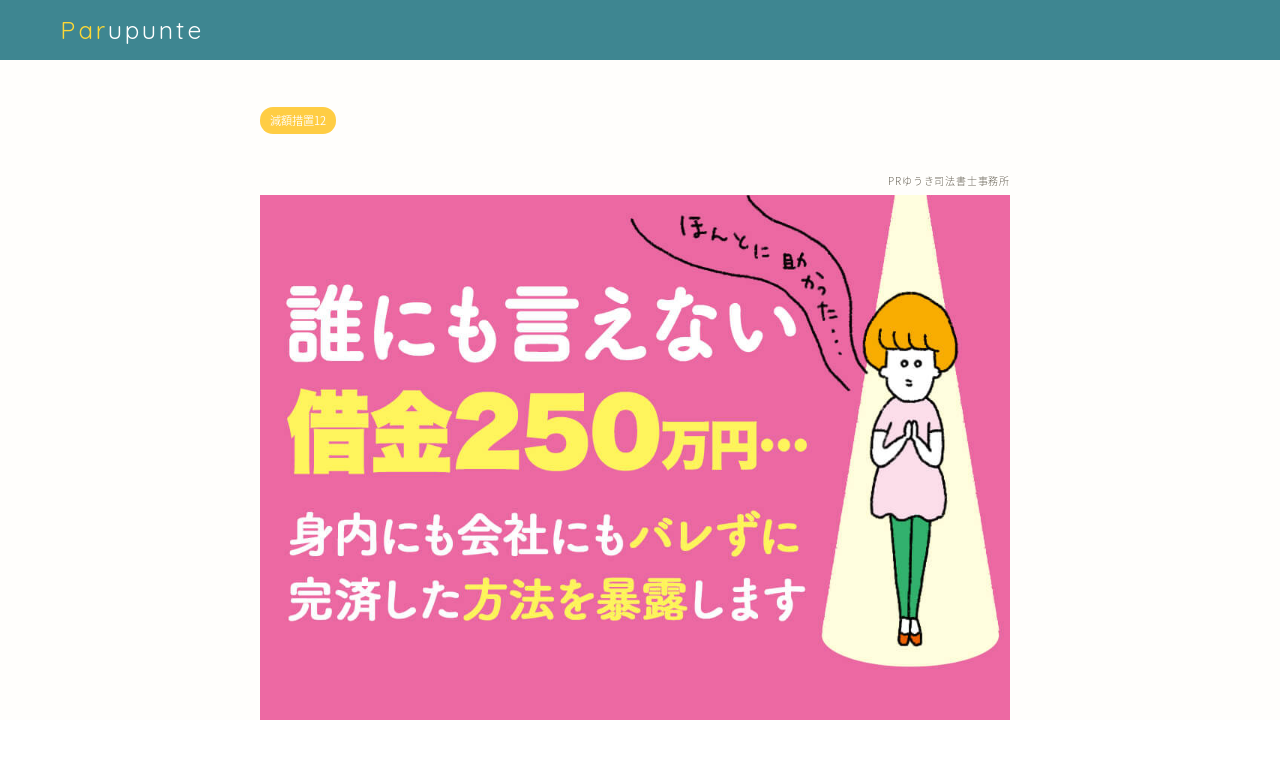

--- FILE ---
content_type: text/html; charset=UTF-8
request_url: https://tensyoku-ouen.biz/onnamukepon-sn/
body_size: 16100
content:
<!DOCTYPE html>
<html lang="ja">
<head prefix="og: http://ogp.me/ns# fb: http://ogp.me/ns/fb# article: http://ogp.me/ns/article#">
<meta charset="utf-8">
<meta http-equiv="X-UA-Compatible" content="IE=edge">
<meta name="viewport" content="width=device-width, initial-scale=1">
<!-- ここからOGP -->
<meta property="og:type" content="blog">
<meta property="og:title" content="｜"> 
<meta property="og:url" content="https://tensyoku-ouen.biz/onnamukepon-sn/"> 
<meta property="og:description" content="PRゆうき司法書士事務所 今の借金がいくら減るか 早速チェック！ ↓↓↓ [jin-button-bound visua"> 
<meta property="og:image" content="https://tensyoku-ouen.biz/wp-content/uploads/2022/03/タイトル画像_.jpg">
<meta property="og:site_name" content="">
<meta property="fb:admins" content="">
<meta name="twitter:card" content="summary">
<!-- ここまでOGP --> 

<meta name="description" itemprop="description" content="PRゆうき司法書士事務所 今の借金がいくら減るか 早速チェック！ ↓↓↓ [jin-button-bound visua" >

<title>｜</title>
<meta name='robots' content='max-image-preview:large' />
<link rel='dns-prefetch' href='//ajax.googleapis.com' />
<link rel='dns-prefetch' href='//cdnjs.cloudflare.com' />
<link rel='dns-prefetch' href='//use.fontawesome.com' />
<link rel='dns-prefetch' href='//s.w.org' />
<link rel="alternate" type="application/rss+xml" title=" &raquo; フィード" href="https://tensyoku-ouen.biz/feed/" />
<link rel="alternate" type="application/rss+xml" title=" &raquo; コメントフィード" href="https://tensyoku-ouen.biz/comments/feed/" />
<link rel="alternate" type="application/rss+xml" title=" &raquo;  のコメントのフィード" href="https://tensyoku-ouen.biz/onnamukepon-sn/feed/" />
		<script type="text/javascript">
			window._wpemojiSettings = {"baseUrl":"https:\/\/s.w.org\/images\/core\/emoji\/13.1.0\/72x72\/","ext":".png","svgUrl":"https:\/\/s.w.org\/images\/core\/emoji\/13.1.0\/svg\/","svgExt":".svg","source":{"concatemoji":"https:\/\/tensyoku-ouen.biz\/wp-includes\/js\/wp-emoji-release.min.js?ver=5.8.12"}};
			!function(e,a,t){var n,r,o,i=a.createElement("canvas"),p=i.getContext&&i.getContext("2d");function s(e,t){var a=String.fromCharCode;p.clearRect(0,0,i.width,i.height),p.fillText(a.apply(this,e),0,0);e=i.toDataURL();return p.clearRect(0,0,i.width,i.height),p.fillText(a.apply(this,t),0,0),e===i.toDataURL()}function c(e){var t=a.createElement("script");t.src=e,t.defer=t.type="text/javascript",a.getElementsByTagName("head")[0].appendChild(t)}for(o=Array("flag","emoji"),t.supports={everything:!0,everythingExceptFlag:!0},r=0;r<o.length;r++)t.supports[o[r]]=function(e){if(!p||!p.fillText)return!1;switch(p.textBaseline="top",p.font="600 32px Arial",e){case"flag":return s([127987,65039,8205,9895,65039],[127987,65039,8203,9895,65039])?!1:!s([55356,56826,55356,56819],[55356,56826,8203,55356,56819])&&!s([55356,57332,56128,56423,56128,56418,56128,56421,56128,56430,56128,56423,56128,56447],[55356,57332,8203,56128,56423,8203,56128,56418,8203,56128,56421,8203,56128,56430,8203,56128,56423,8203,56128,56447]);case"emoji":return!s([10084,65039,8205,55357,56613],[10084,65039,8203,55357,56613])}return!1}(o[r]),t.supports.everything=t.supports.everything&&t.supports[o[r]],"flag"!==o[r]&&(t.supports.everythingExceptFlag=t.supports.everythingExceptFlag&&t.supports[o[r]]);t.supports.everythingExceptFlag=t.supports.everythingExceptFlag&&!t.supports.flag,t.DOMReady=!1,t.readyCallback=function(){t.DOMReady=!0},t.supports.everything||(n=function(){t.readyCallback()},a.addEventListener?(a.addEventListener("DOMContentLoaded",n,!1),e.addEventListener("load",n,!1)):(e.attachEvent("onload",n),a.attachEvent("onreadystatechange",function(){"complete"===a.readyState&&t.readyCallback()})),(n=t.source||{}).concatemoji?c(n.concatemoji):n.wpemoji&&n.twemoji&&(c(n.twemoji),c(n.wpemoji)))}(window,document,window._wpemojiSettings);
		</script>
		<style type="text/css">
img.wp-smiley,
img.emoji {
	display: inline !important;
	border: none !important;
	box-shadow: none !important;
	height: 1em !important;
	width: 1em !important;
	margin: 0 .07em !important;
	vertical-align: -0.1em !important;
	background: none !important;
	padding: 0 !important;
}
</style>
	<link rel='stylesheet' id='wp-block-library-css'  href='https://tensyoku-ouen.biz/wp-includes/css/dist/block-library/style.min.css?ver=5.8.12' type='text/css' media='all' />
<link rel='stylesheet' id='contact-form-7-css'  href='https://tensyoku-ouen.biz/wp-content/plugins/contact-form-7/includes/css/styles.css?ver=5.1.1' type='text/css' media='all' />
<link rel='stylesheet' id='dashicons-css'  href='https://tensyoku-ouen.biz/wp-includes/css/dashicons.min.css?ver=5.8.12' type='text/css' media='all' />
<link rel='stylesheet' id='post-views-counter-frontend-css'  href='https://tensyoku-ouen.biz/wp-content/plugins/post-views-counter/css/frontend.css?ver=1.3.9' type='text/css' media='all' />
<link rel='stylesheet' id='yop-public-css'  href='https://tensyoku-ouen.biz/wp-content/plugins/yop-poll/public/assets/css/yop-poll-public-6.3.1.css?ver=5.8.12' type='text/css' media='all' />
<link rel='stylesheet' id='parent-style-css'  href='https://tensyoku-ouen.biz/wp-content/themes/jin/style.css?ver=5.8.12' type='text/css' media='all' />
<link rel='stylesheet' id='theme-style-css'  href='https://tensyoku-ouen.biz/wp-content/themes/jin-child/style.css?ver=5.8.12' type='text/css' media='all' />
<link rel='stylesheet' id='fontawesome-style-css'  href='https://use.fontawesome.com/releases/v5.6.3/css/all.css?ver=5.8.12' type='text/css' media='all' />
<link rel='stylesheet' id='swiper-style-css'  href='https://cdnjs.cloudflare.com/ajax/libs/Swiper/4.0.7/css/swiper.min.css?ver=5.8.12' type='text/css' media='all' />
<link rel='stylesheet' id='aurora-heatmap-css'  href='https://tensyoku-ouen.biz/wp-content/plugins/aurora-heatmap/style.css?ver=1.5.3' type='text/css' media='all' />
<script type='text/javascript' src='https://ajax.googleapis.com/ajax/libs/jquery/1.12.4/jquery.min.js?ver=5.8.12' id='jquery-js'></script>
<script type='text/javascript' id='yop-public-js-extra'>
/* <![CDATA[ */
var objectL10n = {"yopPollParams":{"urlParams":{"ajax":"https:\/\/tensyoku-ouen.biz\/wp-admin\/admin-ajax.php","wpLogin":"https:\/\/tensyoku-ouen.biz\/wp-login.php?redirect_to=https%3A%2F%2Ftensyoku-ouen.biz%2Fwp-admin%2Fadmin-ajax.php%3Faction%3Dyop_poll_record_wordpress_vote"},"apiParams":{"reCaptcha":{"siteKey":""},"reCaptchaV2Invisible":{"siteKey":""},"reCaptchaV3":{"siteKey":""}},"captchaParams":{"imgPath":"https:\/\/tensyoku-ouen.biz\/wp-content\/plugins\/yop-poll\/public\/assets\/img\/","url":"https:\/\/tensyoku-ouen.biz\/wp-content\/plugins\/yop-poll\/app.php","accessibilityAlt":"Sound icon","accessibilityTitle":"Accessibility option: listen to a question and answer it!","accessibilityDescription":"Type below the <strong>answer<\/strong> to what you hear. Numbers or words:","explanation":"Click or touch the <strong>ANSWER<\/strong>","refreshAlt":"Refresh\/reload icon","refreshTitle":"Refresh\/reload: get new images and accessibility option!"},"voteParams":{"invalidPoll":"Invalid Poll","noAnswersSelected":"No answer selected","minAnswersRequired":"At least {min_answers_allowed} answer(s) required","maxAnswersRequired":"A max of {max_answers_allowed} answer(s) accepted","noAnswerForOther":"No other answer entered","noValueForCustomField":"{custom_field_name} is required","consentNotChecked":"You must agree to our terms and conditions","noCaptchaSelected":"Captcha is required","thankYou":"Thank you for your vote"},"resultsParams":{"singleVote":"vote","multipleVotes":"votes","singleAnswer":"answer","multipleAnswers":"answers"}}};
/* ]]> */
</script>
<script type='text/javascript' src='https://tensyoku-ouen.biz/wp-content/plugins/yop-poll/public/assets/js/yop-poll-public-6.3.1.min.js?ver=5.8.12' id='yop-public-js'></script>
<script type='text/javascript' src='https://tensyoku-ouen.biz/wp-content/plugins/aurora-heatmap/js/mobile-detect.min.js?ver=1.4.4' id='mobile-detect-js'></script>
<script type='text/javascript' id='aurora-heatmap-reporter-js-extra'>
/* <![CDATA[ */
var aurora_heatmap_reporter = {"ajax_url":"https:\/\/tensyoku-ouen.biz\/wp-admin\/admin-ajax.php","action":"aurora_heatmap","interval":"10","stacks":"10","reports":"click_pc,click_mobile","debug":"0","ajax_delay_time":"3000"};
/* ]]> */
</script>
<script type='text/javascript' src='https://tensyoku-ouen.biz/wp-content/plugins/aurora-heatmap/js/reporter.js?ver=1.5.3' id='aurora-heatmap-reporter-js'></script>
<link rel="https://api.w.org/" href="https://tensyoku-ouen.biz/wp-json/" /><link rel="alternate" type="application/json" href="https://tensyoku-ouen.biz/wp-json/wp/v2/posts/8186" /><link rel="canonical" href="https://tensyoku-ouen.biz/onnamukepon-sn/" />
<link rel='shortlink' href='https://tensyoku-ouen.biz/?p=8186' />
<link rel="alternate" type="application/json+oembed" href="https://tensyoku-ouen.biz/wp-json/oembed/1.0/embed?url=https%3A%2F%2Ftensyoku-ouen.biz%2Fonnamukepon-sn%2F" />
<link rel="alternate" type="text/xml+oembed" href="https://tensyoku-ouen.biz/wp-json/oembed/1.0/embed?url=https%3A%2F%2Ftensyoku-ouen.biz%2Fonnamukepon-sn%2F&#038;format=xml" />
	<style type="text/css">
		#wrapper{
							background-color: #fffefc;
				background-image: url();
					}
		.related-entry-headline-text span:before,
		#comment-title span:before,
		#reply-title span:before{
			background-color: #4696a3;
			border-color: #4696a3!important;
		}
		
		#breadcrumb:after,
		#page-top a{	
			background-color: #60605a;
		}
				footer{
			background-color: #60605a;
		}
		.footer-inner a,
		#copyright,
		#copyright-center{
			border-color: #fff!important;
			color: #fff!important;
		}
		#footer-widget-area
		{
			border-color: #fff!important;
		}
				.page-top-footer a{
			color: #60605a!important;
		}
				#breadcrumb ul li,
		#breadcrumb ul li a{
			color: #60605a!important;
		}
		
		body,
		a,
		a:link,
		a:visited,
		.my-profile,
		.widgettitle,
		.tabBtn-mag label{
			color: #686357;
		}
		a:hover{
			color: #f9c534;
		}
						.widget_nav_menu ul > li > a:before,
		.widget_categories ul > li > a:before,
		.widget_pages ul > li > a:before,
		.widget_recent_entries ul > li > a:before,
		.widget_archive ul > li > a:before,
		.widget_archive form:after,
		.widget_categories form:after,
		.widget_nav_menu ul > li > ul.sub-menu > li > a:before,
		.widget_categories ul > li > .children > li > a:before,
		.widget_pages ul > li > .children > li > a:before,
		.widget_nav_menu ul > li > ul.sub-menu > li > ul.sub-menu li > a:before,
		.widget_categories ul > li > .children > li > .children li > a:before,
		.widget_pages ul > li > .children > li > .children li > a:before{
			color: #4696a3;
		}
		.widget_nav_menu ul .sub-menu .sub-menu li a:before{
			background-color: #686357!important;
		}
		footer .footer-widget,
		footer .footer-widget a,
		footer .footer-widget ul li,
		.footer-widget.widget_nav_menu ul > li > a:before,
		.footer-widget.widget_categories ul > li > a:before,
		.footer-widget.widget_recent_entries ul > li > a:before,
		.footer-widget.widget_pages ul > li > a:before,
		.footer-widget.widget_archive ul > li > a:before,
		footer .widget_tag_cloud .tagcloud a:before{
			color: #fff!important;
			border-color: #fff!important;
		}
		footer .footer-widget .widgettitle{
			color: #fff!important;
			border-color: #ffcd44!important;
		}
		footer .widget_nav_menu ul .children .children li a:before,
		footer .widget_categories ul .children .children li a:before,
		footer .widget_nav_menu ul .sub-menu .sub-menu li a:before{
			background-color: #fff!important;
		}
		#drawernav a:hover,
		.post-list-title,
		#prev-next p,
		#toc_container .toc_list li a{
			color: #686357!important;
		}
		
		#header-box{
			background-color: #3e8691;
		}
						@media (min-width: 768px) {
		#header-box .header-box10-bg:before,
		#header-box .header-box11-bg:before{
			border-radius: 2px;
		}
		}
										@media (min-width: 768px) {
			.top-image-meta{
				margin-top: calc(0px - 30px);
			}
		}
		@media (min-width: 1200px) {
			.top-image-meta{
				margin-top: calc(0px);
			}
		}
				.pickup-contents:before{
			background-color: #3e8691!important;
		}
		
		.main-image-text{
			color: #686357;
		}
		.main-image-text-sub{
			color: #686357;
		}
		
						#site-info{
			padding-top: 15px!important;
			padding-bottom: 15px!important;
		}
				
		#site-info span a{
			color: #ffffff!important;
		}
		
				#headmenu .headsns .line a svg{
			fill: #ffffff!important;
		}
		#headmenu .headsns a,
		#headmenu{
			color: #ffffff!important;
			border-color:#ffffff!important;
		}
						.profile-follow .line-sns a svg{
			fill: #4696a3!important;
		}
		.profile-follow .line-sns a:hover svg{
			fill: #ffcd44!important;
		}
		.profile-follow a{
			color: #4696a3!important;
			border-color:#4696a3!important;
		}
		.profile-follow a:hover,
		#headmenu .headsns a:hover{
			color:#ffcd44!important;
			border-color:#ffcd44!important;
		}
				.search-box:hover{
			color:#ffcd44!important;
			border-color:#ffcd44!important;
		}
				#header #headmenu .headsns .line a:hover svg{
			fill:#ffcd44!important;
		}
		.cps-icon-bar,
		#navtoggle:checked + .sp-menu-open .cps-icon-bar{
			background-color: #ffffff;
		}
		#nav-container{
			background-color: #4ca8bf;
		}
		.menu-box .menu-item svg{
			fill:#ffffff;
		}
		#drawernav ul.menu-box > li > a,
		#drawernav2 ul.menu-box > li > a,
		#drawernav3 ul.menu-box > li > a,
		#drawernav4 ul.menu-box > li > a,
		#drawernav5 ul.menu-box > li > a,
		#drawernav ul.menu-box > li.menu-item-has-children:after,
		#drawernav2 ul.menu-box > li.menu-item-has-children:after,
		#drawernav3 ul.menu-box > li.menu-item-has-children:after,
		#drawernav4 ul.menu-box > li.menu-item-has-children:after,
		#drawernav5 ul.menu-box > li.menu-item-has-children:after{
			color: #ffffff!important;
		}
		#drawernav ul.menu-box li a,
		#drawernav2 ul.menu-box li a,
		#drawernav3 ul.menu-box li a,
		#drawernav4 ul.menu-box li a,
		#drawernav5 ul.menu-box li a{
			font-size: 12px!important;
		}
		#drawernav3 ul.menu-box > li{
			color: #686357!important;
		}
		#drawernav4 .menu-box > .menu-item > a:after,
		#drawernav3 .menu-box > .menu-item > a:after,
		#drawernav .menu-box > .menu-item > a:after{
			background-color: #ffffff!important;
		}
		#drawernav2 .menu-box > .menu-item:hover,
		#drawernav5 .menu-box > .menu-item:hover{
			border-top-color: #4696a3!important;
		}
				.cps-info-bar a{
			background-color: #ffcd44!important;
		}
				@media (min-width: 768px) {
			#main-contents-one .post-list-mag .post-list-item{
				width: 32%;
			}
			#main-contents-one .post-list-mag .post-list-item:not(:nth-child(3n)){
				margin-right: 2%;
			}
			.tabBtn-mag{
				width: 85%;
				margin-bottom: 40px;
			}
			.tabBtn-mag label{
				padding: 10px 20px;
			}
		}
				@media (min-width: 768px) {
			#tab-1:checked ~ .tabBtn-mag li [for="tab-1"]:after,
			#tab-2:checked ~ .tabBtn-mag li [for="tab-2"]:after,
			#tab-3:checked ~ .tabBtn-mag li [for="tab-3"]:after,
			#tab-4:checked ~ .tabBtn-mag li [for="tab-4"]:after{
				border-top-color: #4696a3!important;
			}
			.tabBtn-mag label{
				border-bottom-color: #4696a3!important;
			}
		}
		#tab-1:checked ~ .tabBtn-mag li [for="tab-1"],
		#tab-2:checked ~ .tabBtn-mag li [for="tab-2"],
		#tab-3:checked ~ .tabBtn-mag li [for="tab-3"],
		#tab-4:checked ~ .tabBtn-mag li [for="tab-4"],
		#prev-next a.next:after,
		#prev-next a.prev:after,
		.more-cat-button a:hover span:before{
			background-color: #4696a3!important;
		}
		

		.swiper-slide .post-list-cat,
		.post-list-mag .post-list-cat,
		.post-list-mag3col .post-list-cat,
		.post-list-mag-sp1col .post-list-cat,
		.swiper-pagination-bullet-active,
		.pickup-cat,
		.post-list .post-list-cat,
		#breadcrumb .bcHome a:hover span:before,
		.popular-item:nth-child(1) .pop-num,
		.popular-item:nth-child(2) .pop-num,
		.popular-item:nth-child(3) .pop-num{
			background-color: #ffcd44!important;
		}
		.sidebar-btn a,
		.profile-sns-menu{
			background-color: #ffcd44!important;
		}
		.sp-sns-menu a,
		.pickup-contents-box a:hover .pickup-title{
			border-color: #4696a3!important;
			color: #4696a3!important;
		}
				.pro-line svg{
			fill: #4696a3!important;
		}
		.cps-post-cat a,
		.meta-cat,
		.popular-cat{
			background-color: #ffcd44!important;
			border-color: #ffcd44!important;
		}
		.tagicon,
		.tag-box a,
		#toc_container .toc_list > li,
		#toc_container .toc_title{
			color: #4696a3!important;
		}
		.widget_tag_cloud a::before{
			color: #686357!important;
		}
		.tag-box a,
		#toc_container:before{
			border-color: #4696a3!important;
		}
		.cps-post-cat a:hover{
			color: #f9c534!important;
		}
		.pagination li:not([class*="current"]) a:hover,
		.widget_tag_cloud a:hover{
			background-color: #4696a3!important;
		}
		.pagination li:not([class*="current"]) a:hover{
			opacity: 0.5!important;
		}
		.pagination li.current a{
			background-color: #4696a3!important;
			border-color: #4696a3!important;
		}
		.nextpage a:hover span {
			color: #4696a3!important;
			border-color: #4696a3!important;
		}
		.cta-content:before{
			background-color: #4696a3!important;
		}
		.cta-text,
		.info-title{
			color: #fff!important;
		}
		#footer-widget-area.footer_style1 .widgettitle{
			border-color: #ffcd44!important;
		}
		.sidebar_style1 .widgettitle,
		.sidebar_style5 .widgettitle{
			border-color: #4696a3!important;
		}
		.sidebar_style2 .widgettitle,
		.sidebar_style4 .widgettitle,
		.sidebar_style6 .widgettitle,
		#home-bottom-widget .widgettitle,
		#home-top-widget .widgettitle,
		#post-bottom-widget .widgettitle,
		#post-top-widget .widgettitle{
			background-color: #4696a3!important;
		}
		#home-bottom-widget .widget_search .search-box input[type="submit"],
		#home-top-widget .widget_search .search-box input[type="submit"],
		#post-bottom-widget .widget_search .search-box input[type="submit"],
		#post-top-widget .widget_search .search-box input[type="submit"]{
			background-color: #ffcd44!important;
		}
		
		.tn-logo-size{
			font-size: 180%!important;
		}
		@media (min-width: 768px) {
		.tn-logo-size img{
			width: calc(180%*2.2)!important;
		}
		}
		@media (min-width: 1200px) {
		.tn-logo-size img{
			width: 180%!important;
		}
		}
		.sp-logo-size{
			font-size: 120%!important;
		}
		.sp-logo-size img{
			width: 120%!important;
		}
				.cps-post-main ul > li:before,
		.cps-post-main ol > li:before{
			background-color: #ffcd44!important;
		}
		.profile-card .profile-title{
			background-color: #4696a3!important;
		}
		.profile-card{
			border-color: #4696a3!important;
		}
		.cps-post-main a{
			color:#f9c534;
		}
		.cps-post-main .marker{
			background: -webkit-linear-gradient( transparent 60%, #fcecbf 0% ) ;
			background: linear-gradient( transparent 60%, #fcecbf 0% ) ;
		}
		.cps-post-main .marker2{
			background: -webkit-linear-gradient( transparent 60%, #a6ede7 0% ) ;
			background: linear-gradient( transparent 60%, #a6ede7 0% ) ;
		}
		
		
		.simple-box1{
			border-color:#dbdbdb!important;
		}
		.simple-box2{
			border-color:#f2bf7d!important;
		}
		.simple-box3{
			border-color:#ffcd44!important;
		}
		.simple-box4{
			border-color:#7badd8!important;
		}
		.simple-box4:before{
			background-color: #7badd8;
		}
		.simple-box5{
			border-color:#e896c7!important;
		}
		.simple-box5:before{
			background-color: #e896c7;
		}
		.simple-box6{
			background-color:#fffdef!important;
		}
		.simple-box7{
			border-color:#def1f9!important;
		}
		.simple-box7:before{
			background-color:#def1f9!important;
		}
		.simple-box8{
			border-color:#96ddc1!important;
		}
		.simple-box8:before{
			background-color:#96ddc1!important;
		}
		.simple-box9:before{
			background-color:#e1c0e8!important;
		}
				.simple-box9:after{
			border-color:#e1c0e8 #e1c0e8 #fffefc #fffefc!important;
		}
				
		.kaisetsu-box1:before,
		.kaisetsu-box1-title{
			background-color:#ffb49e!important;
		}
		.kaisetsu-box2{
			border-color:#6396a3!important;
		}
		.kaisetsu-box2-title{
			background-color:#6396a3!important;
		}
		.kaisetsu-box4{
			border-color:#ea91a9!important;
		}
		.kaisetsu-box4-title{
			background-color:#ea91a9!important;
		}
		.kaisetsu-box5:before{
			background-color:#57b3ba!important;
		}
		.kaisetsu-box5-title{
			background-color:#57b3ba!important;
		}
		
		.concept-box1{
			border-color:#85db8f!important;
		}
		.concept-box1:after{
			background-color:#85db8f!important;
		}
		.concept-box1:before{
			content:"ポイント"!important;
			color:#85db8f!important;
		}
		.concept-box2{
			border-color:#f7cf6a!important;
		}
		.concept-box2:after{
			background-color:#f7cf6a!important;
		}
		.concept-box2:before{
			content:"注意点"!important;
			color:#f7cf6a!important;
		}
		.concept-box3{
			border-color:#86cee8!important;
		}
		.concept-box3:after{
			background-color:#86cee8!important;
		}
		.concept-box3:before{
			content:"良い例"!important;
			color:#86cee8!important;
		}
		.concept-box4{
			border-color:#ed8989!important;
		}
		.concept-box4:after{
			background-color:#ed8989!important;
		}
		.concept-box4:before{
			content:"悪い例"!important;
			color:#ed8989!important;
		}
		.concept-box5{
			border-color:#9e9e9e!important;
		}
		.concept-box5:after{
			background-color:#9e9e9e!important;
		}
		.concept-box5:before{
			content:"参考"!important;
			color:#9e9e9e!important;
		}
		.concept-box6{
			border-color:#8eaced!important;
		}
		.concept-box6:after{
			background-color:#8eaced!important;
		}
		.concept-box6:before{
			content:"メモ"!important;
			color:#8eaced!important;
		}
		
		.innerlink-box1,
		.blog-card{
			border-color:#ffcd44!important;
		}
		.innerlink-box1-title{
			background-color:#ffcd44!important;
			border-color:#ffcd44!important;
		}
		.innerlink-box1:before,
		.blog-card-hl-box{
			background-color:#ffcd44!important;
		}
				.concept-box1:before,
		.concept-box2:before,
		.concept-box3:before,
		.concept-box4:before,
		.concept-box5:before,
		.concept-box6:before{
			background-color: #fffefc;
			background-image: url();
		}
		.concept-box1:after,
		.concept-box2:after,
		.concept-box3:after,
		.concept-box4:after,
		.concept-box5:after,
		.concept-box6:after{
			border-color: #fffefc;
			border-image: url() 27 23 / 50px 30px / 1rem round space0 / 5px 5px;
		}
				
		.color-button01 a,
		.color-button01 a:hover,
		.color-button01:before{
			background-color: #4696a3!important;
		}
		.top-image-btn-color a,
		.top-image-btn-color a:hover,
		.top-image-btn-color:before{
			background-color: #ffcd44!important;
		}
		.color-button02 a,
		.color-button02 a:hover,
		.color-button02:before{
			background-color: #ffcd44!important;
		}
		
		.color-button01-big a,
		.color-button01-big a:hover,
		.color-button01-big:before{
			background-color: #ffcd44!important;
		}
		.color-button01-big a,
		.color-button01-big:before{
			border-radius: 5px!important;
		}
		.color-button01-big a{
			padding-top: 20px!important;
			padding-bottom: 20px!important;
		}
		
		.color-button02-big a,
		.color-button02-big a:hover,
		.color-button02-big:before{
			background-color: #79c3ce!important;
		}
		.color-button02-big a,
		.color-button02-big:before{
			border-radius: 40px!important;
		}
		.color-button02-big a{
			padding-top: 20px!important;
			padding-bottom: 20px!important;
		}
				.color-button01-big{
			width: 75%!important;
		}
		.color-button02-big{
			width: 75%!important;
		}
				
		
					.top-image-btn-color:before,
			.color-button01:before,
			.color-button02:before,
			.color-button01-big:before,
			.color-button02-big:before{
				bottom: -1px;
				left: -1px;
				width: 100%;
				height: 100%;
				border-radius: 6px;
				box-shadow: 0px 1px 5px 0px rgba(0, 0, 0, 0.25);
				-webkit-transition: all .4s;
				transition: all .4s;
			}
			.top-image-btn-color a:hover,
			.color-button01 a:hover,
			.color-button02 a:hover,
			.color-button01-big a:hover,
			.color-button02-big a:hover{
				-webkit-transform: translateY(2px);
				transform: translateY(2px);
				-webkit-filter: brightness(0.95);
				 filter: brightness(0.95);
			}
			.top-image-btn-color:hover:before,
			.color-button01:hover:before,
			.color-button02:hover:before,
			.color-button01-big:hover:before,
			.color-button02-big:hover:before{
				-webkit-transform: translateY(2px);
				transform: translateY(2px);
				box-shadow: none!important;
			}
				
		.h2-style01 h2,
		.h2-style02 h2:before,
		.h2-style03 h2,
		.h2-style04 h2:before,
		.h2-style05 h2,
		.h2-style07 h2:before,
		.h2-style07 h2:after,
		.h3-style03 h3:before,
		.h3-style02 h3:before,
		.h3-style05 h3:before,
		.h3-style07 h3:before,
		.h2-style08 h2:after,
		.h2-style10 h2:before,
		.h2-style10 h2:after,
		.h3-style02 h3:after,
		.h4-style02 h4:before{
			background-color: #4696a3!important;
		}
		.h3-style01 h3,
		.h3-style04 h3,
		.h3-style05 h3,
		.h3-style06 h3,
		.h4-style01 h4,
		.h2-style02 h2,
		.h2-style08 h2,
		.h2-style08 h2:before,
		.h2-style09 h2,
		.h4-style03 h4{
			border-color: #4696a3!important;
		}
		.h2-style05 h2:before{
			border-top-color: #4696a3!important;
		}
		.h2-style06 h2:before,
		.sidebar_style3 .widgettitle:after{
			background-image: linear-gradient(
				-45deg,
				transparent 25%,
				#4696a3 25%,
				#4696a3 50%,
				transparent 50%,
				transparent 75%,
				#4696a3 75%,
				#4696a3			);
		}
				.jin-h2-icons.h2-style02 h2 .jic:before,
		.jin-h2-icons.h2-style04 h2 .jic:before,
		.jin-h2-icons.h2-style06 h2 .jic:before,
		.jin-h2-icons.h2-style07 h2 .jic:before,
		.jin-h2-icons.h2-style08 h2 .jic:before,
		.jin-h2-icons.h2-style09 h2 .jic:before,
		.jin-h2-icons.h2-style10 h2 .jic:before,
		.jin-h3-icons.h3-style01 h3 .jic:before,
		.jin-h3-icons.h3-style02 h3 .jic:before,
		.jin-h3-icons.h3-style03 h3 .jic:before,
		.jin-h3-icons.h3-style04 h3 .jic:before,
		.jin-h3-icons.h3-style05 h3 .jic:before,
		.jin-h3-icons.h3-style06 h3 .jic:before,
		.jin-h3-icons.h3-style07 h3 .jic:before,
		.jin-h4-icons.h4-style01 h4 .jic:before,
		.jin-h4-icons.h4-style02 h4 .jic:before,
		.jin-h4-icons.h4-style03 h4 .jic:before,
		.jin-h4-icons.h4-style04 h4 .jic:before{
			color:#4696a3;
		}
		
		@media all and (-ms-high-contrast:none){
			*::-ms-backdrop, .color-button01:before,
			.color-button02:before,
			.color-button01-big:before,
			.color-button02-big:before{
				background-color: #595857!important;
			}
		}
		
		.jin-lp-h2 h2,
		.jin-lp-h2 h2{
			background-color: transparent!important;
			border-color: transparent!important;
			color: #686357!important;
		}
		.jincolumn-h3style2{
			border-color:#4696a3!important;
		}
		.jinlph2-style1 h2:first-letter{
			color:#4696a3!important;
		}
		.jinlph2-style2 h2,
		.jinlph2-style3 h2{
			border-color:#4696a3!important;
		}
		.jin-photo-title .jin-fusen1-down,
		.jin-photo-title .jin-fusen1-even,
		.jin-photo-title .jin-fusen1-up{
			border-left-color:#4696a3;
		}
		.jin-photo-title .jin-fusen2,
		.jin-photo-title .jin-fusen3{
			background-color:#4696a3;
		}
		.jin-photo-title .jin-fusen2:before,
		.jin-photo-title .jin-fusen3:before {
			border-top-color: #4696a3;
		}
		
		
	</style>

		<style type="text/css">
			#wp-admin-bar-pvc-post-views .pvc-graph-container { padding-top: 6px; padding-bottom: 6px; position: relative; display: block; height: 100%; box-sizing: border-box; }
			#wp-admin-bar-pvc-post-views .pvc-line-graph {
				display: inline-block;
				width: 1px;
				margin-right: 1px;
				background-color: #ccc;
				vertical-align: baseline;
			}
			#wp-admin-bar-pvc-post-views .pvc-line-graph:hover { background-color: #eee; }
			#wp-admin-bar-pvc-post-views .pvc-line-graph-0 { height: 1% }
			#wp-admin-bar-pvc-post-views .pvc-line-graph-1 { height: 5% }
			#wp-admin-bar-pvc-post-views .pvc-line-graph-2 { height: 10% }
			#wp-admin-bar-pvc-post-views .pvc-line-graph-3 { height: 15% }
			#wp-admin-bar-pvc-post-views .pvc-line-graph-4 { height: 20% }
			#wp-admin-bar-pvc-post-views .pvc-line-graph-5 { height: 25% }
			#wp-admin-bar-pvc-post-views .pvc-line-graph-6 { height: 30% }
			#wp-admin-bar-pvc-post-views .pvc-line-graph-7 { height: 35% }
			#wp-admin-bar-pvc-post-views .pvc-line-graph-8 { height: 40% }
			#wp-admin-bar-pvc-post-views .pvc-line-graph-9 { height: 45% }
			#wp-admin-bar-pvc-post-views .pvc-line-graph-10 { height: 50% }
			#wp-admin-bar-pvc-post-views .pvc-line-graph-11 { height: 55% }
			#wp-admin-bar-pvc-post-views .pvc-line-graph-12 { height: 60% }
			#wp-admin-bar-pvc-post-views .pvc-line-graph-13 { height: 65% }
			#wp-admin-bar-pvc-post-views .pvc-line-graph-14 { height: 70% }
			#wp-admin-bar-pvc-post-views .pvc-line-graph-15 { height: 75% }
			#wp-admin-bar-pvc-post-views .pvc-line-graph-16 { height: 80% }
			#wp-admin-bar-pvc-post-views .pvc-line-graph-17 { height: 85% }
			#wp-admin-bar-pvc-post-views .pvc-line-graph-18 { height: 90% }
			#wp-admin-bar-pvc-post-views .pvc-line-graph-19 { height: 95% }
			#wp-admin-bar-pvc-post-views .pvc-line-graph-20 { height: 100% }
		</style><link rel="icon" href="https://tensyoku-ouen.biz/wp-content/uploads/2019/04/ポップな円のアイコン-150x150.png" sizes="32x32" />
<link rel="icon" href="https://tensyoku-ouen.biz/wp-content/uploads/2019/04/ポップな円のアイコン.png" sizes="192x192" />
<link rel="apple-touch-icon" href="https://tensyoku-ouen.biz/wp-content/uploads/2019/04/ポップな円のアイコン.png" />
<meta name="msapplication-TileImage" content="https://tensyoku-ouen.biz/wp-content/uploads/2019/04/ポップな円のアイコン.png" />
		<style type="text/css" id="wp-custom-css">
			.proflink a{
	display:block;
	text-align:center;
	padding:7px 10px;
	background:#aaa;/*カラーは変更*/
	width:50%;
	margin:0 auto;
	margin-top:20px;
	border-radius:20px;
	border:3px double #fff;
	font-size:0.65rem;
	color:#fff;
}
.proflink a:hover{
		opacity:0.75;
}
img.centered {
	display: block;
	margin-left: auto;
	margin-right: auto;
	}
 
img.alignright {
	padding: 4px;
	margin: 0 0 2px 10px;
	display: inline;
	}
 
img.alignleft {
	padding: 4px;
	margin: 0 10px 2px 0;
	display: inline;
	}
 
.alignright {
	float: right;
	}
 
.alignleft {
	float: left;
	}

/*-------------------------------
アンケート
-------------------------------*/

.pageview {
	display: flex;
	justify-content: flex-end;
}

.anq {
	margin-bottom: 70px;
}

.anq h2 {
	display: inline-block;
	margin: 60px 0 12px 0;
	border: none;
	background: #4C9B4C;
	padding: 6px 24px;
	text-align: center;
	font-size: 20px;
	color: #fff;
}

.anq h2:first-child {
	margin-top: 0;
}

.anq ul {
	padding-left: 0;
}
.cps-post-main .anq ul:not([class]) li:before {
	display: none;
}

.anq ul li {
	display: flex;
	align-items: center;
	padding: 0 !important;
}

.anq ul li p {
	margin-left: auto;
	padding-bottom: 0;
	color: #FF7D2E;
	white-space: nowrap;
}

.anq input[type=checkbox],.anq input[type=radio] {
    display: none;
}
.anq .checkbox {
    box-sizing: border-box;
    cursor: pointer;
    display: inline-block;
    padding: 5px 40px;
    position: relative;
    width: auto;
}
.anq .checkbox::before {
    background: #fff;
    border: 2px solid #ccc;
    border-radius: 3px;
    content: '';
    display: block;
    height: 16px;
    left: 5px;
    margin-top: -8px;
    position: absolute;
    top: 50%;
    width: 16px;
}
.anq .checkbox::after {
    border-right: 6px solid #FF7D2E;
    border-bottom: 3px solid #FF7D2E;
    content: '';
    display: block;
    height: 20px;
    left: 7px;
    margin-top: -16px;
    opacity: 0;
    position: absolute;
    top: 50%;
    transform: rotate(45deg);
    width: 9px;
}
.anq input[type=checkbox]:checked + .checkbox::before,input[type=radio]:checked + .checkbox::before {
    border-color: #999;
}
.anq input[type=checkbox]:checked + .checkbox::after,input[type=radio]:checked + .checkbox::after {
    opacity: 1;
}

/*-------------------------------
 カウンター付きボタン
-------------------------------*/
.link-btn-baloon-wrap {
  /* 寄せ方向指定 */
  text-align: center;
	margin-bottom: 4em;
}

 .link-btn-baloon {
  /* PC表示全体の文字の大きさ */
  font-size: 1.2em;
  position: relative;
  /*文字の飾り*/
  text-decoration: none;
  text-align: center;
  display: inline-block;
}

/*吹き出し部分*/
@media (max-width: 619px) {
   .link-btn-baloon {
    /* 文字の大きさ */
    font-size: 4vw;
  }
}

/*吹き出し部分*/
.link-btn-baloon .baloon {
  /*文字の太さ*/
  font-weight: 700;
  /*文字の色*/
  color: #134791;
  position: absolute;
  /*ボタンの上側より-2.2em上に配置*/
  top: -0.05em;
  /*センタリング*/
  left: 50%;
  transform: translateX(-50%);
  display: inline-block;
  /*背景色*/
  background: #fff;
  /*影｜水平方向｜垂直方向｜ぼかし具合｜色｜*/
  box-shadow: 0px 0px 5px rgba(0, 0, 0, 0.5);
  /*角丸*/
  border-radius: 1.5em;
  /*内側の余白｜上下余白｜左右余白｜*/
  padding: 0.6em 1em;
  /*折り返しをしない*/
  white-space: nowrap;
}

/*吹き出しの三角部分*/
.link-btn-baloon .baloon::before {
  content: "";
  position: absolute;
  /*縦の表示位置（上基準）*/
  top: 100%;
  /*横の表示位置（左基準）*/
  left: 50%;
  margin-left: -0.5em;
  /*三角形部分の大きさ、色*/
  border: 0.5em solid transparent;
  border-top: 0.5em solid #fff;
}

 .link-btn-baloon .baloon .count-text {
  font-size: 1.1em;
  /*外側の余白｜上余白｜左右余白｜下余白｜*/
  margin: 0 0.1em -0.4em 0;
  display: inline-block;
  /*横幅*/
  width: 1.3em;
  /*高さ*/
  height: 1.5em;
  /*数字の画像*/
  background: url(https://tensyoku-ouen.biz/wp-content/uploads/2022/04/count.png) #000 no-repeat;
  /*領域に合わせて表示*/
  background-size: cover;
  background-position: top left 90%;
  /*線｜太さ｜線種｜色｜*/
  border: 4px solid #000;
}

/*万円部分*/
.link-btn-baloon .baloon .yen {
  /*文字の大きさ*/
  font-size: 0.8em;
  /*色*/
  color: #000;
  /*位置を親要素の下に揃える*/
  vertical-align: sub;
}

/*ボタン部分*/
.link-btn-baloon .btn {
  /*文字の大きさ*/
  font-size: 2em;
  /*文字の太さ*/
  font-weight: 700;
  display: inline-block;
  box-sizing: border-box;
  /*文字の色*/
  color: #fff;
  /*グラデーション表示できなかった時の単色背景色*/
  background: #ff126e;
  /*背景色（グラデーション）*/
  background: linear-gradient(to bottom, #ff126e 0%, #fd0131 100%);
  /*ボタンの下の厚み部分｜厚み｜線種｜色｜*/
  border-bottom: 5px solid #cb012a;
  /*影｜水平方向｜垂直方向｜ぼかし具合｜色｜*/
  box-shadow: 0 3px 5px rgba(0, 0, 0, 0.3);
  /*hover, 押下時の動きの速さ*/
  -webkit-transition: all 0.3s;
  transition: all 0.3s;
  /*内側の余白｜上余白｜左右余白｜下余白｜*/
  padding: 1em 1.2em 0.8em;
  /*角丸*/
  border-radius: 0.5em;
}

/*ボタン内矢印部分*/
.link-btn-baloon .btn::before {
  content: "";
  display: inline-block;
  /*横幅*/
  width: 1em;
  /*高さ*/
  height: 1em;
  /*外側の余白｜上余白｜右余白｜下余白｜左余白｜*/
  margin: 0 0.4em -0.1em 0;
  /*矢印画像*/
  background: url(https://tensyoku-ouen.biz/wp-content/uploads/2022/04/arrow24.png) center center no-repeat;
  background-size: contain;
}

/*ボタンhover時*/
.link-btn-baloon:hover .btn {
  /*上側余白（ボタンが沈む分の余白）*/
  margin-top: 3px;
  /*ボタンの下の厚み部分｜厚み（沈んで表示されてる厚み）｜線種｜色｜*/
  border-bottom: 2px solid #cb012a;
}		</style>
			
<!--カエレバCSS-->
<!--アプリーチCSS-->

<!-- Facebook Pixel Code -->
<script>
!function(f,b,e,v,n,t,s)
{if(f.fbq)return;n=f.fbq=function(){n.callMethod?
n.callMethod.apply(n,arguments):n.queue.push(arguments)};
if(!f._fbq)f._fbq=n;n.push=n;n.loaded=!0;n.version='2.0';
n.queue=[];t=b.createElement(e);t.async=!0;
t.src=v;s=b.getElementsByTagName(e)[0];
s.parentNode.insertBefore(t,s)}(window, document,'script',
'https://connect.facebook.net/en_US/fbevents.js');
fbq('init', '790619868155028');
fbq('track', 'PageView');
</script>
<noscript><img height="1" width="1" style="display:none"
src="https://www.facebook.com/tr?id=790619868155028&ev=PageView&noscript=1"
/></noscript>
<!-- End Facebook Pixel Code -->
<!-- Facebook Pixel Code -->
<script>
!function(f,b,e,v,n,t,s)
{if(f.fbq)return;n=f.fbq=function(){n.callMethod?
n.callMethod.apply(n,arguments):n.queue.push(arguments)};
if(!f._fbq)f._fbq=n;n.push=n;n.loaded=!0;n.version='2.0';
n.queue=[];t=b.createElement(e);t.async=!0;
t.src=v;s=b.getElementsByTagName(e)[0];
s.parentNode.insertBefore(t,s)}(window, document,'script',
'https://connect.facebook.net/en_US/fbevents.js');
fbq('init', '2773694216233562');
fbq('track', 'PageView');
</script>
<noscript><img height="1" width="1" style="display:none"
src="https://www.facebook.com/tr?id=2773694216233562&ev=PageView&noscript=1"
/></noscript>
<!-- End Facebook Pixel Code -->
<script>!function(e,t,n){a=e.createElement(t);a.async=!0,a.src=n,e.getElementsByTagName('head')[0].appendChild(a)}(document,'script','https://tr.slvrbullet.com/fpl.min.js');</script>
<!-- Facebook Pixel Code -->
<script>
!function(f,b,e,v,n,t,s)
{if(f.fbq)return;n=f.fbq=function(){n.callMethod?
n.callMethod.apply(n,arguments):n.queue.push(arguments)};
if(!f._fbq)f._fbq=n;n.push=n;n.loaded=!0;n.version='2.0';
n.queue=[];t=b.createElement(e);t.async=!0;
t.src=v;s=b.getElementsByTagName(e)[0];
s.parentNode.insertBefore(t,s)}(window, document,'script',
'https://connect.facebook.net/en_US/fbevents.js');
fbq('init', '832791337326102');
fbq('track', 'PageView');
</script>
<noscript><img height="1" width="1" style="display:none"
src="https://www.facebook.com/tr?id=832791337326102&ev=PageView&noscript=1"
/></noscript>
<!-- End Facebook Pixel Code -->
<!-- Facebook Pixel Code -->
<script>
!function(f,b,e,v,n,t,s)
{if(f.fbq)return;n=f.fbq=function(){n.callMethod?
n.callMethod.apply(n,arguments):n.queue.push(arguments)};
if(!f._fbq)f._fbq=n;n.push=n;n.loaded=!0;n.version='2.0';
n.queue=[];t=b.createElement(e);t.async=!0;
t.src=v;s=b.getElementsByTagName(e)[0];
s.parentNode.insertBefore(t,s)}(window, document,'script',
'https://connect.facebook.net/en_US/fbevents.js');
fbq('init', '254171453420252');
fbq('track', 'PageView');
</script>
<noscript><img height="1" width="1" style="display:none"
src="https://www.facebook.com/tr?id=254171453420252&ev=PageView&noscript=1"
/></noscript>
<!-- End Facebook Pixel Code -->
</head>
<body class="post-template post-template-onecolumn-760 post-template-onecolumn-760-php single single-post postid-8186 single-format-standard" id="nts-style">
<div id="wrapper">

		
	<div id="scroll-content" class="animate">
	
		<!--ヘッダー-->

					<div id="header-box" class="tn_on header-box animate">
	<div id="header" class="header-type1 header animate">
		
		<div id="site-info" class="ef">
												<span class="tn-logo-size"><a href='https://tensyoku-ouen.biz/' title='' rel='home'><font color="FDD835">Par</font>upunte</a></span>
									</div>

				<!--グローバルナビゲーション layout3-->
		<div id="drawernav3" class="ef">
					</div>
		<!--グローバルナビゲーション layout3-->
		
	
		

	</div>
	
		
</div>

	

	
	<!--ヘッダー画像-->
		<!--ヘッダー画像-->

		
		<!--ヘッダー-->

		<div class="clearfix"></div>

			
														
			
	<div id="contents">

		<!--メインコンテンツ-->
		<main id="onecolumn760" class="main-contents article_style2 animate" itemprop="mainContentOfPage">
			
						
			<section class="cps-post-box hentry">
														<article class="cps-post">
						<header class="cps-post-header">
															<span class="cps-post-cat category-%e6%b8%9b%e9%a1%8d%e6%8e%aa%e7%bd%ae12" itemprop="keywords"><a href="https://tensyoku-ouen.biz/category/%e6%b8%9b%e9%a1%8d%e6%8e%aa%e7%bd%ae12/" style="background-color:!important;">減額措置12</a></span>
														<h1 class="cps-post-title entry-title" itemprop="headline"></h1>
							<div class="cps-post-meta vcard">
								<span class="writer fn" itemprop="author" itemscope itemtype="https://schema.org/Person"><span itemprop="name">saimuman</span></span>
																<span class="cps-post-date-box">
										<div style="display: none;">
		<span class="cps-post-date"><i class="jic jin-ifont-watch" aria-hidden="true"></i>&nbsp;<time class="entry-date date published" datetime="2022-03-30T14:29:29+09:00">2022年3月30日</time></span>
		<time class="entry-date date updated" datetime=""></time>
	</div>
								</span>
															</div>
						</header>
													<div class="cps-post-thumb" itemscope itemtype="https://schema.org/ImageObject">
															</div>
																																														
						<div class="cps-post-main-box">
							<div class="cps-post-main    h2-style02 h3-style01 h4-style01 entry-content m-size m-size-sp" itemprop="articleBody">
								
								<div class="clearfix"></div>

								<p style="text-align: right;"><span style="font-size: 10px;">PRゆうき司法書士事務所</span><img loading="lazy" class="aligncenter size-full wp-image-8163" src="https://tensyoku-ouen.biz/wp-content/uploads/2022/03/タイトル画像_.jpg" alt="" width="1000" height="706" srcset="https://tensyoku-ouen.biz/wp-content/uploads/2022/03/タイトル画像_.jpg 1000w, https://tensyoku-ouen.biz/wp-content/uploads/2022/03/タイトル画像_-300x212.jpg 300w, https://tensyoku-ouen.biz/wp-content/uploads/2022/03/タイトル画像_-768x542.jpg 768w" sizes="(max-width: 1000px) 100vw, 1000px" /></p>
<img loading="lazy" class="aligncenter size-full wp-image-8154" src="https://tensyoku-ouen.biz/wp-content/uploads/2022/03/001_.jpg" alt="" width="1000" height="1000" srcset="https://tensyoku-ouen.biz/wp-content/uploads/2022/03/001_.jpg 1000w, https://tensyoku-ouen.biz/wp-content/uploads/2022/03/001_-300x300.jpg 300w, https://tensyoku-ouen.biz/wp-content/uploads/2022/03/001_-150x150.jpg 150w, https://tensyoku-ouen.biz/wp-content/uploads/2022/03/001_-768x768.jpg 768w" sizes="(max-width: 1000px) 100vw, 1000px" />
<img loading="lazy" class="aligncenter size-full wp-image-8155" src="https://tensyoku-ouen.biz/wp-content/uploads/2022/03/002_.jpg" alt="" width="1000" height="1100" srcset="https://tensyoku-ouen.biz/wp-content/uploads/2022/03/002_.jpg 1000w, https://tensyoku-ouen.biz/wp-content/uploads/2022/03/002_-273x300.jpg 273w, https://tensyoku-ouen.biz/wp-content/uploads/2022/03/002_-931x1024.jpg 931w, https://tensyoku-ouen.biz/wp-content/uploads/2022/03/002_-768x845.jpg 768w" sizes="(max-width: 1000px) 100vw, 1000px" />
<img loading="lazy" class="aligncenter size-full wp-image-8189" src="https://tensyoku-ouen.biz/wp-content/uploads/2022/03/003_ゆうき.jpg" alt="" width="1000" height="2000" srcset="https://tensyoku-ouen.biz/wp-content/uploads/2022/03/003_ゆうき.jpg 1000w, https://tensyoku-ouen.biz/wp-content/uploads/2022/03/003_ゆうき-150x300.jpg 150w, https://tensyoku-ouen.biz/wp-content/uploads/2022/03/003_ゆうき-512x1024.jpg 512w, https://tensyoku-ouen.biz/wp-content/uploads/2022/03/003_ゆうき-768x1536.jpg 768w" sizes="(max-width: 1000px) 100vw, 1000px" />
<p style="text-align: center;"><span class="marker"><strong>今の借金がいくら減るか<br />
早速チェック！</strong></span><br />
<strong>↓↓↓</strong></p>
<div class="jin-flexbox">
<div class="jin-shortcode-button jsb-visual-bound jsb-hover-down"><a href="https://yuki-simulator.com/saimu/etc" target="_self" style="background: linear-gradient(107.61deg, #FFD800 7.99%, #FF9C00 91.12%); border-radius:10px;"><strong>借金減額シミュレーター<br />
無料診断はこちら</strong></a></div>
</div>
<p style="text-align: center;"><strong>月間<span style="color: #ff0000;">3万人以上</span>が利用中</strong></p>
<img loading="lazy" class="aligncenter size-full wp-image-8157" src="https://tensyoku-ouen.biz/wp-content/uploads/2022/03/004_.jpg" alt="" width="1000" height="1000" srcset="https://tensyoku-ouen.biz/wp-content/uploads/2022/03/004_.jpg 1000w, https://tensyoku-ouen.biz/wp-content/uploads/2022/03/004_-300x300.jpg 300w, https://tensyoku-ouen.biz/wp-content/uploads/2022/03/004_-150x150.jpg 150w, https://tensyoku-ouen.biz/wp-content/uploads/2022/03/004_-768x768.jpg 768w" sizes="(max-width: 1000px) 100vw, 1000px" />
<img loading="lazy" class="aligncenter size-full wp-image-8158" src="https://tensyoku-ouen.biz/wp-content/uploads/2022/03/005_.jpg" alt="" width="1000" height="1487" srcset="https://tensyoku-ouen.biz/wp-content/uploads/2022/03/005_.jpg 1000w, https://tensyoku-ouen.biz/wp-content/uploads/2022/03/005_-202x300.jpg 202w, https://tensyoku-ouen.biz/wp-content/uploads/2022/03/005_-689x1024.jpg 689w, https://tensyoku-ouen.biz/wp-content/uploads/2022/03/005_-768x1142.jpg 768w" sizes="(max-width: 1000px) 100vw, 1000px" />
<img loading="lazy" class="aligncenter size-full wp-image-8159" src="https://tensyoku-ouen.biz/wp-content/uploads/2022/03/006_.jpg" alt="" width="1000" height="1656" srcset="https://tensyoku-ouen.biz/wp-content/uploads/2022/03/006_.jpg 1000w, https://tensyoku-ouen.biz/wp-content/uploads/2022/03/006_-181x300.jpg 181w, https://tensyoku-ouen.biz/wp-content/uploads/2022/03/006_-618x1024.jpg 618w, https://tensyoku-ouen.biz/wp-content/uploads/2022/03/006_-768x1272.jpg 768w, https://tensyoku-ouen.biz/wp-content/uploads/2022/03/006_-928x1536.jpg 928w" sizes="(max-width: 1000px) 100vw, 1000px" />
<p style="text-align: center;"><span class="marker"><strong>今の借金がいくら減るか<br />
早速チェック！</strong></span><br />
<strong>↓↓↓</strong></p>
<div class="jin-flexbox">
<div class="jin-shortcode-button jsb-visual-bound jsb-hover-down"><a href="https://yuki-simulator.com/saimu/etc" target="_self" style="background: linear-gradient(107.61deg, #FFD800 7.99%, #FF9C00 91.12%); border-radius:10px;"><strong>借金減額シミュレーター<br />
無料診断はこちら</strong></a></div>
</div>
<p style="text-align: center;"><strong>月間<span style="color: #ff0000;">3万人以上</span>が利用中</strong></p>
<h2>SNSの声</h2>
<img loading="lazy" class="aligncenter size-full wp-image-5145" src="https://tensyoku-ouen.biz/wp-content/uploads/2020/10/fb01.png" alt="" width="809" height="510" srcset="https://tensyoku-ouen.biz/wp-content/uploads/2020/10/fb01.png 809w, https://tensyoku-ouen.biz/wp-content/uploads/2020/10/fb01-300x189.png 300w, https://tensyoku-ouen.biz/wp-content/uploads/2020/10/fb01-768x484.png 768w" sizes="(max-width: 809px) 100vw, 809px" />
<img loading="lazy" class="aligncenter size-full wp-image-5146" src="https://tensyoku-ouen.biz/wp-content/uploads/2020/10/fb03.png" alt="" width="809" height="510" srcset="https://tensyoku-ouen.biz/wp-content/uploads/2020/10/fb03.png 809w, https://tensyoku-ouen.biz/wp-content/uploads/2020/10/fb03-300x189.png 300w, https://tensyoku-ouen.biz/wp-content/uploads/2020/10/fb03-768x484.png 768w" sizes="(max-width: 809px) 100vw, 809px" />
<img loading="lazy" class="aligncenter size-full wp-image-5147" src="https://tensyoku-ouen.biz/wp-content/uploads/2020/10/fb02.png" alt="" width="809" height="510" srcset="https://tensyoku-ouen.biz/wp-content/uploads/2020/10/fb02.png 809w, https://tensyoku-ouen.biz/wp-content/uploads/2020/10/fb02-300x189.png 300w, https://tensyoku-ouen.biz/wp-content/uploads/2020/10/fb02-768x484.png 768w" sizes="(max-width: 809px) 100vw, 809px" />
<img loading="lazy" class="aligncenter size-full wp-image-8191" src="https://tensyoku-ouen.biz/wp-content/uploads/2022/03/007_ゆうき.jpg" alt="" width="1000" height="1506" srcset="https://tensyoku-ouen.biz/wp-content/uploads/2022/03/007_ゆうき.jpg 1000w, https://tensyoku-ouen.biz/wp-content/uploads/2022/03/007_ゆうき-199x300.jpg 199w, https://tensyoku-ouen.biz/wp-content/uploads/2022/03/007_ゆうき-680x1024.jpg 680w, https://tensyoku-ouen.biz/wp-content/uploads/2022/03/007_ゆうき-768x1157.jpg 768w" sizes="(max-width: 1000px) 100vw, 1000px" />
<p style="text-align: center;"><span class="marker"><strong>毎日大損中！？<br />
</strong><strong>毎月の引き落とし額が</strong></span><br />
<span class="marker"><strong>半分以下に！</strong></span><br />
<strong>↓↓↓</strong></p>
<div class="jin-flexbox">
<div class="jin-shortcode-button jsb-visual-bound jsb-hover-down"><a href="https://yuki-simulator.com/saimu/etc" target="_self" style="background: linear-gradient(107.61deg, #FFD800 7.99%, #FF9C00 91.12%); border-radius:10px;"><strong>借金減額シミュレーター<br />
無料診断はこちら</strong></a></div>
</div>
<p style="text-align: center;"><strong><span style="color: #ff0000;">減額成功</span>の声続々</strong></p>
<h2>1日でも早く診断した方がいい理由</h2>
<p><strong>利息・手数料は今こうしている間にも発生しています。</strong><br />
なので、いま目の前にある減額のチャンスを掴み取らないのはあまりにももったいないのです。</p>
<p>シミュレーターで無料診断→返済の減額をして、<span class="marker" style="color: #ff0000;"><strong>自分の未来をガラリと変えている「返済の勝ち組」が増えています。</strong></span></p>
<img loading="lazy" class="aligncenter size-full wp-image-8161" src="https://tensyoku-ouen.biz/wp-content/uploads/2022/03/008_.jpg" alt="" width="1000" height="1100" srcset="https://tensyoku-ouen.biz/wp-content/uploads/2022/03/008_.jpg 1000w, https://tensyoku-ouen.biz/wp-content/uploads/2022/03/008_-273x300.jpg 273w, https://tensyoku-ouen.biz/wp-content/uploads/2022/03/008_-931x1024.jpg 931w, https://tensyoku-ouen.biz/wp-content/uploads/2022/03/008_-768x845.jpg 768w" sizes="(max-width: 1000px) 100vw, 1000px" />
<img loading="lazy" class="aligncenter size-full wp-image-8193" src="https://tensyoku-ouen.biz/wp-content/uploads/2022/03/009_ゆうき.jpg" alt="" width="1000" height="1400" srcset="https://tensyoku-ouen.biz/wp-content/uploads/2022/03/009_ゆうき.jpg 1000w, https://tensyoku-ouen.biz/wp-content/uploads/2022/03/009_ゆうき-214x300.jpg 214w, https://tensyoku-ouen.biz/wp-content/uploads/2022/03/009_ゆうき-731x1024.jpg 731w, https://tensyoku-ouen.biz/wp-content/uploads/2022/03/009_ゆうき-768x1075.jpg 768w" sizes="(max-width: 1000px) 100vw, 1000px" />
<p>月々の返済や借金総額を減らせれば…</p>
<div class="simple-box6">
<ul>
<li><strong>お金にも気持ちにも余裕が出て人に優しくなれる</strong></li>
<li><strong>借金を理由にガマンしていたことを楽しめるように</strong></li>
<li><strong>欲しくても買えなかったものが買える</strong></li>
<li><strong>返済日が怖くなくなり滞納の心配も解消される</strong></li>
<li><strong>返すために借入れをするという考えがなくなる</strong></li>
<li><strong>貯金をスタートできて明るい未来が手にはいる</strong></li>
</ul>
</div>
<p>いまの状況を変えられるチャンスは目の前です。<br />
昨日までの自分とは違った未来へ歩み出してください。</p>
<div class="kaisetsu-box2">
<div class="kaisetsu-box2-title">借金減額シミュレーターまとめ</div>
<ul>
<li><strong>2社以上から借り入れをしている人</strong>が対象</li>
<li>1分診断で<strong>借金がいくら減るか分かる</strong></li>
<li>名前や住所などの個人情報が不要なので<strong>身バレしない</strong></li>
<li>診断料は一切かからず<strong>完全無料</strong></li>
<li><span class="marker" style="color: #ff0000;"><strong>人によっては借金が0円になる可能性も！</strong></span></li>
</ul>
</div>
<p><strong>「心からやってよかった」</strong><br />
返済を減らせたり完済に成功した人から、毎日よろこびの声が寄せられています。</p>
<p>これ以上混雑する前に、診断はお急ぎください。</p>
<p style="text-align: center;"><span class="marker"><strong>反響続々！<br />
</strong><strong>今の借金はいくら減って</strong></span><br />
<span class="marker"><strong>いつ完済できるかチェック</strong></span><br />
<strong>↓↓↓</strong></p>
<div class="jin-flexbox">
<div class="jin-shortcode-button jsb-visual-bound jsb-hover-down"><a href="https://yuki-simulator.com/saimu/etc" target="_self" style="background: linear-gradient(107.61deg, #FFD800 7.99%, #FF9C00 91.12%); border-radius:10px;"><strong>借金減額シミュレーター<br />
無料診断はこちら</strong></a></div>
</div>
<p style="text-align: center;"><strong><span style="color: #ff0000;">リスク０で借金減額</span></strong></p>
<p>&nbsp;</p>
<p style="text-align: right;"><span style="font-size: 12px;"><a href="https://yuki-simulator.com/company.html" target="_blank" rel="noopener noreferrer">運営者情報</a><br />
<a href="https://yuki-simulator.com/privacy_policy.html" target="_blank" rel="noopener noreferrer">プライバシーポリシー</a></span></p>
								
								<div class="clearfix"></div>
									
																																	
								

									<section class="cta-content">
					<span class="info-title">無料借金減額シミュレーター</span>
					<div class="cta-text">
					<a href="https://yuki-simulator.com/saimu/etc"><img loading="lazy" class="aligncenter wp-image-7052 size-full" src="https://tensyoku-ouen.biz/wp-content/uploads/2021/07/IMG_0861.jpg" alt="" width="800" height="1317" srcset="https://tensyoku-ouen.biz/wp-content/uploads/2021/07/IMG_0861.jpg 800w, https://tensyoku-ouen.biz/wp-content/uploads/2021/07/IMG_0861-182x300.jpg 182w, https://tensyoku-ouen.biz/wp-content/uploads/2021/07/IMG_0861-768x1264.jpg 768w, https://tensyoku-ouen.biz/wp-content/uploads/2021/07/IMG_0861-622x1024.jpg 622w" sizes="(max-width: 800px) 100vw, 800px" /></a>
<p style="text-align: center;"><b>毎月の返済額を減らしたい<br />
早く完済のゴールを見たい<br />
余裕のある生活がしたい</b></p>
<p style="text-align: center;">今の借金はいくら減らせるのか<br />
まずは匿名診断してみましょう。</p>
<p style="text-align: center;"><span style="color: #ffa1a1;"><strong>家族・職場へ知られる心配無用！</strong></span></p>
<p style="text-align: center;">▼簡単な質問に答えるだけ</p>
<p>&nbsp;</p>
<div class="jin-flexbox">
<div class="jin-shortcode-button jsb-visual-bound jsb-hover-down"><a href="https://yuki-simulator.com/saimu/etc" target="_blank" style="background: linear-gradient(107.61deg, #FFD800 7.99%, #FF9C00 91.12%); border-radius:10px;"><strong>借金減額シミュレーター</strong></a></div>
</div>
					</div>
				</section>
										</div>
						</div>
					</article>
								    		</section>
			
			
												
													
						
		</main>
		
	</div>
	<div class="clearfix"></div>
	<!--フッター-->
			<!-- breadcrumb -->
<div id="breadcrumb" class="footer_type1">
	<ul itemscope itemtype="https://schema.org/BreadcrumbList">
		
		<div class="page-top-footer"><a class="totop"><i class="jic jin-ifont-arrow-top"></i></a></div>
		
		<li itemprop="itemListElement" itemscope itemtype="https://schema.org/ListItem">
			<a href="https://tensyoku-ouen.biz/" itemid="https://tensyoku-ouen.biz/" itemscope itemtype="https://schema.org/Thing" itemprop="item">
				<i class="jic jin-ifont-home space-i" aria-hidden="true"></i><span itemprop="name">HOME</span>
			</a>
			<meta itemprop="position" content="1">
		</li>
		
		<li itemprop="itemListElement" itemscope itemtype="https://schema.org/ListItem"><i class="jic jin-ifont-arrow space" aria-hidden="true"></i><a href="https://tensyoku-ouen.biz/category/%e6%b8%9b%e9%a1%8d%e6%8e%aa%e7%bd%ae12/" itemid="https://tensyoku-ouen.biz/category/%e6%b8%9b%e9%a1%8d%e6%8e%aa%e7%bd%ae12/" itemscope itemtype="https://schema.org/Thing" itemprop="item"><span itemprop="name">減額措置12</span></a><meta itemprop="position" content="2"></li>		
				<li itemprop="itemListElement" itemscope itemtype="https://schema.org/ListItem">
			<i class="jic jin-ifont-arrow space" aria-hidden="true"></i>
			<a href="#" itemid="" itemscope itemtype="https://schema.org/Thing" itemprop="item">
				<span itemprop="name"></span>
			</a>
			<meta itemprop="position" content="3">		</li>
			</ul>
</div>
<!--breadcrumb-->			<footer role="contentinfo" itemscope itemtype="https://schema.org/WPFooter">
	
		<!--ここからフッターウィジェット-->
		
				
				
		
		<div class="clearfix"></div>
		
		<!--ここまでフッターウィジェット-->
	
					<div id="footer-box">
				<div class="footer-inner">
					<span id="privacy"><a href="https://tensyoku-ouen.biz/">TOP</a></span>
					<span id="law"><a href="https://tensyoku-ouen.biz/info/">企業情報</a></span>
					<span id="copyright" itemprop="copyrightHolder"><i class="jic jin-ifont-copyright" aria-hidden="true"></i>2019–2026&nbsp;&nbsp;</span>
				</div>
			</div>
				<div class="clearfix"></div>
	</footer>
	
	
	
		
	</div><!--scroll-content-->

			
</div><!--wrapper-->

<script type='text/javascript' id='contact-form-7-js-extra'>
/* <![CDATA[ */
var wpcf7 = {"apiSettings":{"root":"https:\/\/tensyoku-ouen.biz\/wp-json\/contact-form-7\/v1","namespace":"contact-form-7\/v1"}};
/* ]]> */
</script>
<script type='text/javascript' src='https://tensyoku-ouen.biz/wp-content/plugins/contact-form-7/includes/js/scripts.js?ver=5.1.1' id='contact-form-7-js'></script>
<script type='text/javascript' id='post-views-counter-frontend-js-extra'>
/* <![CDATA[ */
var pvcArgsFrontend = {"mode":"js","postID":"8186","nonce":"f9c2c45be2","requestURL":"https:\/\/tensyoku-ouen.biz\/wp-admin\/admin-ajax.php"};
/* ]]> */
</script>
<script type='text/javascript' src='https://tensyoku-ouen.biz/wp-content/plugins/post-views-counter/js/frontend.js?ver=1.3.9' id='post-views-counter-frontend-js'></script>
<script type='text/javascript' src='https://tensyoku-ouen.biz/wp-content/themes/jin/js/common.js?ver=5.8.12' id='cps-common-js'></script>
<script type='text/javascript' src='https://tensyoku-ouen.biz/wp-content/themes/jin/js/jin_h_icons.js?ver=5.8.12' id='jin-h-icons-js'></script>
<script type='text/javascript' src='https://cdnjs.cloudflare.com/ajax/libs/Swiper/4.0.7/js/swiper.min.js?ver=5.8.12' id='cps-swiper-js'></script>
<script type='text/javascript' src='https://use.fontawesome.com/releases/v5.6.3/js/all.js?ver=5.8.12' id='fontowesome5-js'></script>
<script type='text/javascript' src='https://tensyoku-ouen.biz/wp-includes/js/wp-embed.min.js?ver=5.8.12' id='wp-embed-js'></script>

<script>
	var mySwiper = new Swiper ('.swiper-container', {
		// Optional parameters
		loop: true,
		slidesPerView: 5,
		spaceBetween: 15,
		autoplay: {
			delay: 2700,
		},
		// If we need pagination
		pagination: {
			el: '.swiper-pagination',
		},

		// Navigation arrows
		navigation: {
			nextEl: '.swiper-button-next',
			prevEl: '.swiper-button-prev',
		},

		// And if we need scrollbar
		scrollbar: {
			el: '.swiper-scrollbar',
		},
		breakpoints: {
              1024: {
				slidesPerView: 4,
				spaceBetween: 15,
			},
              767: {
				slidesPerView: 2,
				spaceBetween: 10,
				centeredSlides : true,
				autoplay: {
					delay: 4200,
				},
			}
        }
	});
	
	var mySwiper2 = new Swiper ('.swiper-container2', {
	// Optional parameters
		loop: true,
		slidesPerView: 3,
		spaceBetween: 17,
		centeredSlides : true,
		autoplay: {
			delay: 4000,
		},

		// If we need pagination
		pagination: {
			el: '.swiper-pagination',
		},

		// Navigation arrows
		navigation: {
			nextEl: '.swiper-button-next',
			prevEl: '.swiper-button-prev',
		},

		// And if we need scrollbar
		scrollbar: {
			el: '.swiper-scrollbar',
		},

		breakpoints: {
			767: {
				slidesPerView: 2,
				spaceBetween: 10,
				centeredSlides : true,
				autoplay: {
					delay: 4200,
				},
			}
		}
	});

</script>
<div id="page-top">
	<a class="totop"><i class="jic jin-ifont-arrow-top"></i></a>
</div>
<script type="text/javascript">
(function(s,m,n,l,o,g,i,c,a,d){c=(s[o]||(s[o]={}))[g]||(s[o][g]={});if(c[i])return;c[i]=function(){(c[i+"_queue"]||(c[i+"_queue"]=[])).push(arguments)};a=m.createElement(n);a.charset="utf-8";a.async=true;a.src=l;d=m.getElementsByTagName(n)[0];d.parentNode.insertBefore(a,d)})(window,document,"script","https://cd.ladsp.com/script/pixel2.js","Smn","Logicad","pixel");
Smn.Logicad.pixel({
"smnAdvertiserId":"00011141"
});
</script>
<script type="text/javascript"> (function(s,m,n,l,o,g,i,c,a,d){c=(s[o]||(s[o]={}))[g]||(s[o][g]={});if(c[i])return;c[i]=function(){(c[i+"_queue"]||(c[i+"_queue"]=[])).push(arguments)};a=m.createElement(n);a.charset="utf-8";a.async=true;a.src=l;d=m.getElementsByTagName(n)[0];d.parentNode.insertBefore(a,d)})(window,document,"script","https://cd.ladsp.com/script/pixel2.js","Smn","Logicad","pixel"); Smn.Logicad.pixel({ "smnAdvertiserId":"00011806" }); </script>
<script type="text/javascript">
(function(s,m,n,l,o,g,i,c,a,d){c=(s[o]||(s[o]={}))[g]||(s[o][g]={});if(c[i])return;c[i]=function(){(c[i+"_queue"]||(c[i+"_queue"]=[])).push(arguments)};a=m.createElement(n);a.charset="utf-8";a.async=true;a.src=l;d=m.getElementsByTagName(n)[0];d.parentNode.insertBefore(a,d)})(window,document,"script","https://cd.ladsp.com/script/pixel2.js","Smn","Logicad","pixel");
Smn.Logicad.pixel({
"smnAdvertiserId":"00011974"
});
</script>
            <script>!function(e){for(var n="__gunoad",t="cv.gunosy.com",i={get:function(e){return e&&this.hasItem(e)?unescape(document.cookie.replace(new RegExp("(?:^|.*;\\s*)"+escape(e).replace(/[\-\.\+\*]/g,"\\$&")+"\\s*\\=\\s*((?:[^;](?!;))*[^;]?).*"),"$1")):null},set:function(e,n){var t="; Path=/; Expires=Tue, 19 Jan 2038 03:14:07 GMT";document.cookie=escape(e)+"="+escape(n)+t},hasItem:function(e){return new RegExp("(?:^|;\\s*)"+escape(e).replace(/[\-\.\+\*]/g,"\\$&")+"\\s*\\=").test(document.cookie)}},a=function(){for(var e=new Array(16),n=0;n<16;++n)e[n]=Math.floor(255*Math.random());e[6]=15&e[6]|64,e[8]=63&e[8]|128;var t="0123456789abcdef",i=new Array(256);for(n=0;n<256;n++){var a=t[n>>4]+t[15&n];i[n]=a}n=0;return[i[e[n++]],i[e[n++]],i[e[n++]],i[e[n++]],"-",i[e[n++]],i[e[n++]],"-",i[e[n++]],i[e[n++]],"-",i[e[n++]],i[e[n++]],"-",i[e[n++]],i[e[n++]],i[e[n++]],i[e[n++]],i[e[n++]],i[e[n++]]].join("")},d="",r=window.location.search.substring(1).split("&"),o=0;o<r.length;o++){var s=r[o];if(s.startsWith("gunoad_cid")){d=s.split("=")[1];break}}d?i.set(n+"_"+e,d):d=i.get(n+"_"+e);var c=i.get(n);c||(c=a(),i.set(n,c));var u="//"+t+"/lp/impression";u+="?cid="+(d||""),u+="&tid="+(e||""),u+="&sid="+(c||"");var l=document.createElement("img");l.width=1,l.height=1,l.src=u,l.style.display="none",document.body.appendChild(l);var p={link:function(e){var n=e.split("?"),t=n[0],i=1<n.length?n[1]:"",a=1<i.split("#").length,r="";if(a){var o=i.split("#");i=o[0],r=o[1]}if(!i.includes("gunoad_cid=")){var s="gunoad_cid="+d;""!==i?i+="&"+s:i=s}var c=t+"?"+i;return a&&(c+="#"+r),c}};void 0===window.GunosyTransit?window.GunosyTransit=p:window.GunosyTransit.link=p.link}("1593502974-230");
</script>
            <script>!function(n){for(var e="__gunoad",o="cv.gunosy.com",t={get:function(n){return n&&this.hasItem(n)?decodeURIComponent(document.cookie.replace(new RegExp("(?:(?:^|.*;)\\s*"+encodeURIComponent(n).replace(/[\-\.\+\*]/g,"\\$&")+"\\s*\\=\\s*([^;]*).*$)|^.*$"),"$1")):null},set:function(n,e){var o="; Path=/; Expires=Tue, 19 Jan 2038 03:14:07 GMT";document.cookie=encodeURIComponent(n)+"="+encodeURIComponent(e)+o},hasItem:function(n){return new RegExp("(?:^|;\\s*)"+encodeURIComponent(n).replace(/[\-\.\+\*]/g,"\\$&")+"\\s*\\=").test(document.cookie)}},i=function(){for(var n=new Array(16),e=0;e<16;++e)n[e]=Math.floor(255*Math.random());n[6]=15&n[6]|64,n[8]=63&n[8]|128;var o="0123456789abcdef",t=new Array(256);for(e=0;e<256;e++){var i=o[e>>4]+o[15&e];t[e]=i}e=0;return[t[n[e++]],t[n[e++]],t[n[e++]],t[n[e++]],"-",t[n[e++]],t[n[e++]],"-",t[n[e++]],t[n[e++]],"-",t[n[e++]],t[n[e++]],"-",t[n[e++]],t[n[e++]],t[n[e++]],t[n[e++]],t[n[e++]],t[n[e++]]].join("")},c="",r=window.location.search.substring(1).split("&"),a=0;a<r.length;a++){var s=r[a];if(s.startsWith("gunoad_cid")){c=s.split("=")[1];break}}c?t.set(e+"_m_"+n,c):c=t.get(e+"_m_"+n);var d=t.get(e);d||(d=i(),t.set(e,d));var u="//"+o+"/lp/impression";u+="?cid="+(c||""),u+="&tid="+(n||""),u+="&sid="+(d||"");var l=document.createElement("img");l.width=1,l.height=1,l.src=u,l.style.display="none",document.body.appendChild(l);var p={link:function(n){var e=n.split("?"),o=e[0],t=1<e.length?e[1]:"",i=1<t.split("#").length,r="";if(i){var a=t.split("#");t=a[0],r=a[1]}if(!t.includes("gunoad_cid=")){var s="gunoad_cid="+c;""!==t?t+="&"+s:t=s}var d=o+"?"+t;return i&&(d+="#"+r),d}};void 0===window.GunosyTransit?window.GunosyTransit=p:window.GunosyTransit.link=p.link}("1593502994-822");
</script>
<script>
(function(){
var uqid = "1cfeb06vv1525d18";
var gid  = "57";
var a=document.createElement("script");
a.dataset.uqid=uqid;a.dataset.gid=gid;a.id="afadfpc-1cfeb06vv1525d18gid57-"+Date.now();
a.src="//ac.unsunghero-asp.com/fpc/cookie_js.php?scriptId="+encodeURIComponent(a.id);
document.head.appendChild(a);
})();
</script>
</body>
</html>
<link href="https://fonts.googleapis.com/css?family=Quicksand" rel="stylesheet">
<link href="https://fonts.googleapis.com/earlyaccess/notosansjapanese.css" rel="stylesheet" />


--- FILE ---
content_type: text/css
request_url: https://tensyoku-ouen.biz/wp-content/themes/jin-child/style.css?ver=5.8.12
body_size: 1241
content:
/*
Template: jin
Theme Name: jin-child
Author: CrossPiece
Version: 1.00
*/
/* btnAnime04 */
 
@-moz-keyframes plnpln1 {
    0% { -moz-transform: skewX(9deg); }
    10% { -moz-transform: skewX(-8deg); }
    20% { -moz-transform: skewX(7deg); }
    30% { -moz-transform: skewX(-6deg); }
    40% { -moz-transform: skewX(5deg); }
    50% { -moz-transform: skewX(-4deg); }
    60% { -moz-transform: skewX(3deg); }
    70% { -moz-transform: skewX(-2deg); }
    80% { -moz-transform: skewX(1deg); }
    90% { -moz-transform: skewX(0deg); }
    100% { -moz-transform: skewX(0deg); }
}
 
@-o-keyframes plnpln1 {
    0% { -o-transform: skewX(9deg); }
    10% { -o-transform: skewX(-8deg); }
    20% { -o-transform: skewX(7deg); }
    30% { -o-transform: skewX(-6deg); }
    40% { -o-transform: skewX(5deg); }
    50% { -o-transform: skewX(-4deg); }
    60% { -o-transform: skewX(3deg); }
    70% { -o-transform: skewX(-2deg); }
    80% { -o-transform: skewX(1deg); }
    90% { -o-transform: skewX(0deg); }
    100% { -o-transform: skewX(0deg); }
}
 
@-webkit-keyframes plnpln1 {
    0% { -webkit-transform: skewX(9deg); }
    10% { -webkit-transform: skewX(-8deg); }
    20% { -webkit-transform: skewX(7deg); }
    30% { -webkit-transform: skewX(-6deg); }
    40% { -webkit-transform: skewX(5deg); }
    50% { -webkit-transform: skewX(-4deg); }
    60% { -webkit-transform: skewX(3deg); }
    70% { -webkit-transform: skewX(-2deg); }
    80% { -webkit-transform: skewX(1deg); }
    90% { -webkit-transform: skewX(0deg); }
    100% { -webkit-transform: skewX(0deg); }
}
 
@-moz-keyframes arrow1 {
    0% { -moz-transform: translateX(0px); }
    45% { -moz-transform: translateX(20px); }
    50% { -moz-transform: translateX(25px); }
    55% { -moz-transform: translateX(20px); }
    95% { -moz-transform: translateX(0px); }
    100% { -moz-transform: translateX(0px); }
}
 
@-o-keyframes arrow1 {
    0% { -o-transform: translateX(0px); }
    45% { -o-transform: translateX(20px); }
    50% { -o-transform: translateX(25px); }
    55% { -o-transform: translateX(20px); }
    95% { -o-transform: translateX(0px); }
    100% { -o-transform: translateX(0px); }
}
 
@-webkit-keyframes arrow1 {
    0% { -webkit-transform: translateX(0px); }
    45% { -webkit-transform: translateX(20px); }
    50% { -webkit-transform: translateX(25px); }
    55% { -webkit-transform: translateX(20px); }
    95% { -webkit-transform: translateX(0px); }
    100% { -webkit-transform: translateX(0px); }
}
.btnAnime04 {
    position: relative;
    display:block;
    width:100%;
    max-width:600px;
    padding:10px;
    padding-left:10%;
    -webkit-box-sizing: border-box;
    -moz-box-sizing: border-box;
    box-sizing: border-box;
    margin-left:auto;
    margin-right:auto;
}
.btnAnime04-animate{
    -webkit-animation-duration:2s;
    -moz-animation-duration:2s;
    -ms-animation-duration:2s;
    -o-animation-duration:2s;
    animation-duration:2s;
 
    -webkit-animation-timing-function: ease-in;
    -moz-animation-timing-function: ease-in;
    -o-animation-timing-function: ease-in;
    animation-timing-function: ease-in;
 
    -webkit-animation-iteration-count: infinite;
    -moz-animation-iteration-count: infinite;
    -o-animation-iteration-count: infinite;
    -ms-animation-iteration-count: infinite;
    animation-iteration-count: infinite;
    
    margin-left:auto;
    margin-right:auto;
    z-index: 8;
    
    -webkit-animation-name: plnpln1;
    -moz-animation-name: plnpln1;
    -o-animation-name: plnpln1;
    animation-name: plnpln1;
    width:100%;
}
.btnAnime04-arrow {
    position: absolute;
    top:25%;
    left:-5px;
    -webkit-animation-duration:1s;
    -moz-animation-duration:1s;
    -ms-animation-duration:1s;
    -o-animation-duration:1s;
    animation-duration:1s;
 
    -webkit-animation-timing-function: ease-in;
    -moz-animation-timing-function: ease-in;
    -o-animation-timing-function: ease-in;
    animation-timing-function: ease-in;
 
    -webkit-animation-iteration-count: infinite;
    -moz-animation-iteration-count: infinite;
    -o-animation-iteration-count: infinite;
    -ms-animation-iteration-count: infinite;
    animation-iteration-count: infinite;
 
    -webkit-animation-name: arrow1;
    -moz-animation-name: arrow1;
    -o-animation-name: arrow1;
    animation-name: arrow1;
    z-index: 9;
    width:20%;
    max-width:100px;
}
.btnAnime04:hover img{
    opacity:1;
}
/************************************
** トップページカスタマイズ
************************************/
.home .cps-post-main{
  padding-top:0;
}
.home .top-wrap{
  display:-webkit-box;
    display:-ms-flexbox;
    display:flex;
  -webkit-box-pack: justify;
  -ms-flex-pack: justify;
  justify-content:space-between;
  -ms-flex-wrap: wrap;
  flex-wrap:wrap;
  margin-bottom:1rem;
}
.home .top-wrap .blog-card-hl-box{
  display:none;
}
.home .top-wrap .blog-card{
  border:none;
  box-shadow: 0px 1px 3px rgba(0, 0, 0, 0.18);
  background:#fff;
  padding:0 !important;
  margin:1rem 0 !important;
  flex-basis:48%;
}
.home .top-wrap .blog-card:hover{
  transform: translateY(-3px);
  box-shadow: 0px 3px 18px 3px rgba(0, 0, 0, 0.08);
  opacity:1 !important;
}
.home .top-wrap .blog-card:hover .blog-card-thumbnail img{
  transform:none;
}
.home .top-wrap .blog-card-box{
  display:block;
}
.home .top-wrap .blog-card-content{
  flex:unset;
}
.home .top-wrap .blog-card-thumbnail {
  margin: 0 !important;
  flex: unset;
  overflow: visible;
}
.home .blog-card-title{
  padding:1rem;
}
.home .blog-card-excerpt{
  display:none;
}
.home h1.cps-post-title{
  display:none;
}
.home .cps-post-main-box h2:first-of-type{
  margin-top:0 !important;
}
.home .share-top,.home .share{
  display:none;
}
/*(スマホ)480px以下*/
@media screen and (max-width: 480px){
  .home .top-wrap{
    -webkit-box-orient: vertical;
    -webkit-box-direction: normal;
    -ms-flex-direction: column;
    flex-direction:column;
  }
  .home .top-2{
    -webkit-box-orient: horizontal !important;
    -webkit-box-direction: normal !important;
    -ms-flex-direction: row !important;
    flex-direction: row !important;
  }
}

--- FILE ---
content_type: text/javascript
request_url: https://tr.slvrbullet.com/fpl.min.js
body_size: 378
content:
setTimeout((function(){if(""===document.cookie)return"";var e=function(e){for(var t=document.cookie.split(";"),r=0;r<t.length;r++){var o=t[r].trim().split("=");if(e===o[0])return decodeURIComponent(o[1])}},t=e("_fbc"),r=e("_fbp"),o=/^https?:\/\/(?:[a-z]{1,}\.)?(?:tr\.slvrbullet\.com)|cla_params=w0/,n=document.getElementsByTagName("a");for(var a in n){var c=n[a].href;if(c&&o.test(c)){var f=[];t&&f.push("fbc="+t),r&&f.push("fbp="+r),prefix=c.match(/\?.*/)?"&":"?",n[a].href=c.concat(prefix,f.join("&"))}}}),3e3);